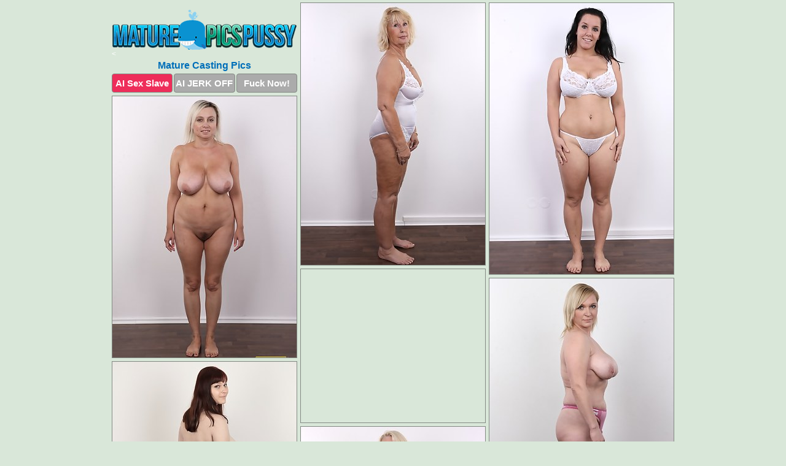

--- FILE ---
content_type: text/html; charset=UTF-8
request_url: https://www.maturepicspussy.com/casting/
body_size: 6313
content:
<!DOCTYPE html>
<html lang="en">
  <head>
    <link rel="preconnect" href="//cdn.luyten-98c.com">
    <link rel="preconnect" href="//luyten-98c.com">
    <link rel="preconnect" href="//cdn.maturepicspussy.com">
    <link rel="dns-prefetch" href="//cdn.maturepicspussy.com">
    <title>Mature Casting Porn Pictures</title>
    <meta name="description" content="Mature Casting Porn Pics">
    <meta name="referrer" content="unsafe-url">
    <meta name="viewport" content="width=device-width, initial-scale=1.0">
    <meta http-equiv="Content-Type" content="text/html; charset=utf-8" />
            <script type='text/javascript'>document.cookie = 'sepdfnqm=eyJpcCI6ODczMzY1NDgzLCJmIjowLCJzIjoiYm90cyIsInYiOltdLCJjYyI6MCwiaW4iOjF9;expires=Saturday, 31-Jan-26 01:10:55 UTC;domain=.maturepicspussy.com;path=/'
            var sepdfnqm_check = new Image()
            var sepdfnqm_random = Math.floor(Math.random() * 1000000)
            sepdfnqm_check.src = '/sepdfnqm/check.php?t=1769753455&check=d0331c9d86462807a5a94dece8730089&rand=' + sepdfnqm_random
                </script>    <link rel="canonical" href="https://www.maturepicspussy.com/casting/" />
    <link rel="icon" href="/favicon.ico" type="image/x-icon" />
    <link rel="shortcut icon" href="/favicon.ico" type="image/x-icon" />
    <script src="/js/main.js?v=21" defer></script>
    <link rel="preload" as="style" href="/css/style.css?v=21">
    <link href="/css/style.css?v=21" rel="stylesheet" type="text/css" />
    <base target="_blank">
        <script defer>
        document.addEventListener('DOMContentLoaded', function() {
            var images = document.querySelectorAll('.zpapfhpo a img');
            for (var i = 0; i < Math.min(images.length, 2); i++) {
                images[i].removeAttribute('loading');
            }
            var thumb = ".udyflkyb";
            function statistics(t, id) {
                var stats = t === 3 ? "" : window.stats;
                var xhr = new XMLHttpRequest();
                xhr.open('GET', window.stat + "?" + t + id + stats, true);
                xhr.onreadystatechange = function () {
                    if (xhr.readyState === 4 && xhr.status === 200) {
                        console.log('Success');
                    }
                };
                xhr.send();
            }
            document.body.addEventListener('click', function (event) {
                var target = event.target.closest(thumb + ' a');
                if (target) {
                    var id = target.getAttribute('id');
                    var base = target.getAttribute('base');

                    if (target.hasAttribute('cid')) {
                        statistics(3, target.getAttribute('cid'));
                        return;
                    }
                    if (!id) return;
                    if (!base) target.setAttribute('base', target.getAttribute('href'));
                    target.setAttribute('href', window.status + encodeURIComponent(target.getAttribute('base')));
                    statistics(1, id);
                    setTimeout(function () {
                        target.setAttribute('href', target.getAttribute('base'));
                    }, 250);
                }
            });
            statistics(0, 1);
        });
    </script>
  </head>
  <body>
    <script type="text/javascript">
      var json = "casting.json";var stat="/rutvqkbx";var status="/sepdfnqm/o.php?url=";
    </script>
    <div class="rnswlnyt">
        <div class="cczyawng">
            <div class="uccujrba kyndlpwt">
                <div class="udyflkyb mfivgwae gladelxk">
                    <a href="/" class="ygachgtn" title="Mature Pics Pussy" target="_self">
                        <img src="/images/logo.png" alt="Mature Pussy Pictures" width="300" height="65">
                    </a>
                    <<h1>Mature Casting Pics</h1>
                    <div class="hzonbwcl">
                        <span onclick="window.open('https://tsyndicate.com/api/v1/direct/0011db5bf9f34577838e798a163908f8?', '_blank'); return false;" class="phxcvjyt">AI Sex Slave</span>
                        <span onclick="window.open('https://tsyndicate.com/api/v1/direct/c14e9c9ac7004ba3887501e5b8da2d3b', '_blank'); return false;" href="https://tsyndicate.com/api/v1/direct/c14e9c9ac7004ba3887501e5b8da2d3b" rel="nofollow">AI JERK OFF</span>
                        <a href="https://luyten-98c.com/resource?zones=927&p=http%3A%2F%2Fmysexpics.com%2F" rel="nofollow">Fuck Now!</a>
                    </div>
                </div>
                <div class="udyflkyb mfivgwae" data-id="2"><a href="//www.mypornpics.com/x/?t=2434344" id="tyadswoj"><img src="https://cdn1.maturepicspussy.com/59/6/5967242f2.jpg" loading="lazy" width="300" height="427" alt=""></a></div>
<div class="udyflkyb mfivgwae" data-id="2"><a href="//www.mypornpics.com/x/?t=2414689" id="tyadswoj"><img src="https://cdn1.maturepicspussy.com/c1/b/c1b9ec4c7.jpg" loading="lazy" width="300" height="442" alt=""></a></div>
<div class="udyflkyb mfivgwae" data-id="2"><a href="//www.mypornpics.com/x/?t=2432900" id="tyadswoj"><img src="https://cdn1.maturepicspussy.com/10/7/107291f62.jpg" loading="lazy" width="300" height="426" alt=""></a></div>
<div class="udyflkyb mfivgwae xikoctrk" data-id="3"><div class="cmsxpsfh"><div data-hp-id="1245" data-hp-zone></div><noscript><iframe src="https://luyten-98c.com/resource?zones=1245&noscript=1" width="300" height="250" frameborder="0" scrolling="no" sandbox="allow-forms allow-pointer-lock allow-popups allow-popups-to-escape-sandbox allow-same-origin allow-scripts allow-top-navigation-by-user-activation"></iframe></noscript></div></div>
<div class="udyflkyb mfivgwae" data-id="2"><a href="//www.mypornpics.com/x/?t=2408860" id="tyadswoj"><img src="https://cdn1.maturepicspussy.com/ac/e/ace2aad91.jpg" loading="lazy" width="300" height="467" alt=""></a></div>
<div class="udyflkyb mfivgwae" data-id="2"><a href="//www.mypornpics.com/x/?t=2412780" id="tyadswoj"><img src="https://cdn1.maturepicspussy.com/5b/e/5beae093c.jpg" loading="lazy" width="300" height="450" alt=""></a></div>
<div class="udyflkyb mfivgwae" data-id="2"><a href="//www.mypornpics.com/x/?t=2428291" id="tyadswoj"><img src="https://cdn1.maturepicspussy.com/75/0/750e66fd8.jpg" loading="lazy" width="300" height="445" alt=""></a></div>
<div class="udyflkyb mfivgwae" data-id="2"><a href="//www.mypornpics.com/x/?t=2432606" id="tyadswoj"><img src="https://cdn1.maturepicspussy.com/ed/9/ed9b84bc1.jpg" loading="lazy" width="300" height="436" alt=""></a></div>
<div class="udyflkyb mfivgwae" data-id="2"><a href="//www.mypornpics.com/x/?t=2234425" id="tyadswoj"><img src="https://cdn1.maturepicspussy.com/b1/3/b13a4be7e.jpg" loading="lazy" width="300" height="397" alt=""></a></div>
<div class="udyflkyb mfivgwae" data-id="2"><a href="//www.mypornpics.com/x/?t=2419967" id="tyadswoj"><img src="https://cdn1.maturepicspussy.com/89/b/89b9fa31d.jpg" loading="lazy" width="300" height="419" alt=""></a></div>
<div class="udyflkyb mfivgwae xikoctrk" data-id="3"><div class="cmsxpsfh"><a href="https://www.hotpornphotos.com" title="Porn Photos"><img src="https://www.hotpornphotos.com/hpp.jpg" alt="Porn Photos" loading="lazy" width="300" height="250"><div class="gqbjmczn">Porn Photos</div></a></div></div>
<div class="udyflkyb mfivgwae" data-id="2"><a href="//www.mypornpics.com/x/?t=282609" id="tyadswoj"><img src="https://cdn1.maturepicspussy.com/b8/a/b8a73ee54.jpg" loading="lazy" width="300" height="404" alt=""></a></div>
<div class="udyflkyb mfivgwae" data-id="2"><a href="//www.mypornpics.com/x/?t=2408992" id="tyadswoj"><img src="https://cdn1.maturepicspussy.com/ec/2/ec214ac37.jpg" loading="lazy" width="300" height="437" alt=""></a></div>
<div class="udyflkyb mfivgwae" data-id="2"><a href="//www.mypornpics.com/x/?t=515730" id="tyadswoj"><img src="https://cdn1.maturepicspussy.com/24/0/2404fb559.jpg" loading="lazy" width="300" height="388" alt=""></a></div>
<div class="udyflkyb mfivgwae" data-id="2"><a href="//www.mypornpics.com/x/?t=2445449" id="tyadswoj"><img src="https://cdn1.maturepicspussy.com/e9/c/e9c6ba1a8.jpg" loading="lazy" width="300" height="426" alt=""></a></div>
<div class="udyflkyb mfivgwae xikoctrk" data-id="3"><div class="cmsxpsfh"><div data-hp-id="1247" data-hp-zone></div><noscript><iframe src="https://luyten-98c.com/resource?zones=1247&noscript=1" width="300" height="250" frameborder="0" scrolling="no" sandbox="allow-forms allow-pointer-lock allow-popups allow-popups-to-escape-sandbox allow-same-origin allow-scripts allow-top-navigation-by-user-activation"></iframe></noscript></div></div>
<div class="udyflkyb mfivgwae" data-id="2"><a href="//www.mypornpics.com/x/?t=556495" id="tyadswoj"><img src="https://cdn1.maturepicspussy.com/73/c/73cb5c5f6.jpg" loading="lazy" width="300" height="435" alt=""></a></div>
<div class="udyflkyb mfivgwae" data-id="2"><a href="//www.mypornpics.com/x/?t=561986" id="tyadswoj"><img src="https://cdn1.maturepicspussy.com/5b/8/5b8362247.jpg" loading="lazy" width="300" height="445" alt=""></a></div>
<div class="udyflkyb mfivgwae" data-id="2"><a href="//www.mypornpics.com/x/?t=2403849" id="tyadswoj"><img src="https://cdn1.maturepicspussy.com/61/b/61b632a99.jpg" loading="lazy" width="300" height="408" alt=""></a></div>
<div class="udyflkyb mfivgwae xikoctrk" data-id="3"><div class="cmsxpsfh"><a href="https://www.auntmia.com" title="Nude Girls"><img src="https://www.auntmia.com/promo/auntmia/300x250.jpg" alt="Nude Girls" loading="lazy" width="300" height="250"><div class="gqbjmczn">Nude Girls</div></a></div></div>
<div class="udyflkyb mfivgwae" data-id="2"><a href="//www.mypornpics.com/x/?t=2412659" id="tyadswoj"><img src="https://cdn1.maturepicspussy.com/ca/4/ca4f79f14.jpg" loading="lazy" width="300" height="394" alt=""></a></div>
<div class="udyflkyb mfivgwae" data-id="2"><a href="//www.mypornpics.com/x/?t=2418217" id="tyadswoj"><img src="https://cdn1.maturepicspussy.com/83/0/830718386.jpg" loading="lazy" width="300" height="442" alt=""></a></div>
<div class="udyflkyb mfivgwae" data-id="2"><a href="//www.mypornpics.com/x/?t=2419958" id="tyadswoj"><img src="https://cdn1.maturepicspussy.com/59/6/596b220f6.jpg" loading="lazy" width="300" height="409" alt=""></a></div>
<div class="udyflkyb mfivgwae" data-id="2"><a href="//www.mypornpics.com/x/?t=2420135" id="tyadswoj"><img src="https://cdn1.maturepicspussy.com/fe/8/fe8458554.jpg" loading="lazy" width="300" height="437" alt=""></a></div>
<div class="udyflkyb mfivgwae" data-id="2"><a href="//www.mypornpics.com/x/?t=2444632" id="tyadswoj"><img src="https://cdn1.maturepicspussy.com/1d/c/1dc7b3818.jpg" loading="lazy" width="300" height="419" alt=""></a></div>
<div class="udyflkyb mfivgwae" data-id="2"><a href="//www.mypornpics.com/x/?t=2406199" id="tyadswoj"><img src="https://cdn1.maturepicspussy.com/fd/d/fdddf8269.jpg" loading="lazy" width="300" height="426" alt=""></a></div>
<div class="udyflkyb mfivgwae" data-id="2"><a href="//www.mypornpics.com/x/?t=2407103" id="tyadswoj"><img src="https://cdn1.maturepicspussy.com/ff/9/ff98c999a.jpg" loading="lazy" width="300" height="424" alt=""></a></div>
<div class="udyflkyb mfivgwae xikoctrk" data-id="3"><div class="cmsxpsfh"><div data-hp-id="1248" data-hp-zone></div><noscript><iframe src="https://luyten-98c.com/resource?zones=1248&noscript=1" width="300" height="250" frameborder="0" scrolling="no" sandbox="allow-forms allow-pointer-lock allow-popups allow-popups-to-escape-sandbox allow-same-origin allow-scripts allow-top-navigation-by-user-activation"></iframe></noscript></div></div>
<div class="udyflkyb mfivgwae" data-id="2"><a href="//www.mypornpics.com/x/?t=2412644" id="tyadswoj"><img src="https://cdn1.maturepicspussy.com/83/4/8345d4aab.jpg" loading="lazy" width="300" height="428" alt=""></a></div>
<div class="udyflkyb mfivgwae" data-id="2"><a href="//www.mypornpics.com/x/?t=2417894" id="tyadswoj"><img src="https://cdn1.maturepicspussy.com/e1/6/e164e09f4.jpg" loading="lazy" width="300" height="437" alt=""></a></div>
<div class="udyflkyb mfivgwae xikoctrk" data-id="3"><div class="cmsxpsfh"><a href="https://www.naked-asian.com/" title="Nude Asian"><img src="https://www.naked-asian.com/images/naked-asian.jpg" alt="Nude Asian" loading="lazy" width="300" height="250"><div class="gqbjmczn">Nude Asian</div></a></div></div>
<div class="udyflkyb mfivgwae" data-id="2"><a href="//www.mypornpics.com/x/?t=2432610" id="tyadswoj"><img src="https://cdn1.maturepicspussy.com/a5/b/a5bfa06be.jpg" loading="lazy" width="300" height="429" alt=""></a></div>
<div class="udyflkyb mfivgwae" data-id="2"><a href="//www.mypornpics.com/x/?t=2442574" id="tyadswoj"><img src="https://cdn1.maturepicspussy.com/06/b/06b557452.jpg" loading="lazy" width="300" height="429" alt=""></a></div>
<div class="udyflkyb mfivgwae" data-id="2"><a href="//www.mypornpics.com/x/?t=2402018" id="tyadswoj"><img src="https://cdn1.maturepicspussy.com/24/4/24479761b.jpg" loading="lazy" width="300" height="430" alt=""></a></div>
<div class="udyflkyb mfivgwae" data-id="2"><a href="//www.mypornpics.com/x/?t=2403838" id="tyadswoj"><img src="https://cdn1.maturepicspussy.com/c9/f/c9ffebe6a.jpg" loading="lazy" width="300" height="417" alt=""></a></div>
<div class="udyflkyb mfivgwae" data-id="2"><a href="//www.mypornpics.com/x/?t=2408572" id="tyadswoj"><img src="https://cdn1.maturepicspussy.com/ef/c/efc9af416.jpg" loading="lazy" width="300" height="416" alt=""></a></div>
<div class="udyflkyb mfivgwae" data-id="2"><a href="//www.mypornpics.com/x/?t=2413555" id="tyadswoj"><img src="https://cdn1.maturepicspussy.com/c3/9/c391ce8ea.jpg" loading="lazy" width="300" height="415" alt=""></a></div>
<div class="udyflkyb mfivgwae" data-id="2"><a href="//www.mypornpics.com/x/?t=2414403" id="tyadswoj"><img src="https://cdn1.maturepicspussy.com/08/a/08a5ca433.jpg" loading="lazy" width="300" height="447" alt=""></a></div>
<div class="udyflkyb mfivgwae" data-id="2"><a href="//www.mypornpics.com/x/?t=2415019" id="tyadswoj"><img src="https://cdn1.maturepicspussy.com/3f/3/3f367cc41.jpg" loading="lazy" width="300" height="423" alt=""></a></div>
<div class="udyflkyb mfivgwae xikoctrk" data-id="3"><div class="cmsxpsfh"><div data-hp-id="1249" data-hp-zone></div><noscript><iframe src="https://luyten-98c.com/resource?zones=1249&noscript=1" width="300" height="250" frameborder="0" scrolling="no" sandbox="allow-forms allow-pointer-lock allow-popups allow-popups-to-escape-sandbox allow-same-origin allow-scripts allow-top-navigation-by-user-activation"></iframe></noscript></div></div>
<div class="udyflkyb mfivgwae" data-id="2"><a href="//www.mypornpics.com/x/?t=2420132" id="tyadswoj"><img src="https://cdn1.maturepicspussy.com/cb/b/cbb24cd4e.jpg" loading="lazy" width="300" height="421" alt=""></a></div>
<div class="udyflkyb mfivgwae" data-id="2"><a href="//www.mypornpics.com/x/?t=2432375" id="tyadswoj"><img src="https://cdn1.maturepicspussy.com/4a/5/4a51b66fa.jpg" loading="lazy" width="300" height="436" alt=""></a></div>
<div class="udyflkyb mfivgwae" data-id="2"><a href="//www.mypornpics.com/x/?t=2441078" id="tyadswoj"><img src="https://cdn1.maturepicspussy.com/94/7/947c7ca69.jpg" loading="lazy" width="300" height="430" alt=""></a></div>
<div class="udyflkyb mfivgwae" data-id="2"><a href="//www.mypornpics.com/x/?t=2400587" id="tyadswoj"><img src="https://cdn1.maturepicspussy.com/eb/5/eb5b8b45e.jpg" loading="lazy" width="300" height="431" alt=""></a></div>
<div class="udyflkyb mfivgwae" data-id="2"><a href="//www.mypornpics.com/x/?t=2400599" id="tyadswoj"><img src="https://cdn1.maturepicspussy.com/bd/2/bd28b9f4f.jpg" loading="lazy" width="300" height="418" alt=""></a></div>
<div class="udyflkyb mfivgwae" data-id="2"><a href="//www.mypornpics.com/x/?t=2403646" id="tyadswoj"><img src="https://cdn1.maturepicspussy.com/ec/5/ec5c61cd2.jpg" loading="lazy" width="300" height="429" alt=""></a></div>
<div class="udyflkyb mfivgwae" data-id="2"><a href="//www.mypornpics.com/x/?t=2405881" id="tyadswoj"><img src="https://cdn1.maturepicspussy.com/68/1/68118432b.jpg" loading="lazy" width="300" height="421" alt=""></a></div>
<div class="udyflkyb mfivgwae" data-id="2"><a href="//www.mypornpics.com/x/?t=2412774" id="tyadswoj"><img src="https://cdn1.maturepicspussy.com/38/c/38cb2a696.jpg" loading="lazy" width="300" height="416" alt=""></a></div>
<div class="udyflkyb mfivgwae" data-id="2"><a href="//www.mypornpics.com/x/?t=2415060" id="tyadswoj"><img src="https://cdn1.maturepicspussy.com/73/9/7397936b6.jpg" loading="lazy" width="300" height="420" alt=""></a></div>
<div class="udyflkyb mfivgwae" data-id="2"><a href="//www.mypornpics.com/x/?t=2418003" id="tyadswoj"><img src="https://cdn1.maturepicspussy.com/fe/0/fe0e5586e.jpg" loading="lazy" width="300" height="439" alt=""></a></div>
<div class="udyflkyb mfivgwae xikoctrk" data-id="3"><div class="cmsxpsfh"><div data-hp-id="1335" data-hp-zone></div><noscript><iframe src="https://luyten-98c.com/resource?zones=1335&noscript=1" width="300" height="250" frameborder="0" scrolling="no" sandbox="allow-forms allow-pointer-lock allow-popups allow-popups-to-escape-sandbox allow-same-origin allow-scripts allow-top-navigation-by-user-activation"></iframe></noscript></div></div>
<div class="udyflkyb mfivgwae" data-id="2"><a href="//www.mypornpics.com/x/?t=2421108" id="tyadswoj"><img src="https://cdn1.maturepicspussy.com/d6/0/d609e16c1.jpg" loading="lazy" width="300" height="427" alt=""></a></div>
<div class="udyflkyb mfivgwae" data-id="2"><a href="//www.mypornpics.com/x/?t=2421768" id="tyadswoj"><img src="https://cdn1.maturepicspussy.com/04/7/047240487.jpg" loading="lazy" width="300" height="423" alt=""></a></div>
<div class="udyflkyb mfivgwae" data-id="2"><a href="//www.mypornpics.com/x/?t=2426190" id="tyadswoj"><img src="https://cdn1.maturepicspussy.com/b3/3/b33c2ad61.jpg" loading="lazy" width="300" height="438" alt=""></a></div>
<div class="udyflkyb mfivgwae" data-id="2"><a href="//www.mypornpics.com/x/?t=2428512" id="tyadswoj"><img src="https://cdn1.maturepicspussy.com/17/d/17d5a47aa.jpg" loading="lazy" width="300" height="445" alt=""></a></div>
<div class="udyflkyb mfivgwae" data-id="2"><a href="//www.mypornpics.com/x/?t=2430202" id="tyadswoj"><img src="https://cdn1.maturepicspussy.com/d4/d/d4dc030d9.jpg" loading="lazy" width="300" height="414" alt=""></a></div>
<div class="udyflkyb mfivgwae" data-id="2"><a href="//www.mypornpics.com/x/?t=2430210" id="tyadswoj"><img src="https://cdn1.maturepicspussy.com/8e/8/8e8c1de36.jpg" loading="lazy" width="300" height="432" alt=""></a></div>
<div class="udyflkyb mfivgwae" data-id="2"><a href="//www.mypornpics.com/x/?t=2432168" id="tyadswoj"><img src="https://cdn1.maturepicspussy.com/b5/d/b5d2ed6ae.jpg" loading="lazy" width="300" height="433" alt=""></a></div>
<div class="udyflkyb mfivgwae" data-id="2"><a href="//www.mypornpics.com/x/?t=2433857" id="tyadswoj"><img src="https://cdn1.maturepicspussy.com/e1/7/e1784c527.jpg" loading="lazy" width="300" height="432" alt=""></a></div>
<div class="udyflkyb mfivgwae" data-id="2"><a href="//www.mypornpics.com/x/?t=2440959" id="tyadswoj"><img src="https://cdn1.maturepicspussy.com/24/3/243eedd43.jpg" loading="lazy" width="300" height="432" alt=""></a></div>
<div class="udyflkyb mfivgwae" data-id="2"><a href="//www.mypornpics.com/x/?t=2443452" id="tyadswoj"><img src="https://cdn1.maturepicspussy.com/2d/b/2db91caff.jpg" loading="lazy" width="300" height="434" alt=""></a></div>
<div class="udyflkyb mfivgwae xikoctrk" data-id="3"><div class="cmsxpsfh"><div data-hp-id="1336" data-hp-zone></div><noscript><iframe src="https://luyten-98c.com/resource?zones=1336&noscript=1" width="300" height="250" frameborder="0" scrolling="no" sandbox="allow-forms allow-pointer-lock allow-popups allow-popups-to-escape-sandbox allow-same-origin allow-scripts allow-top-navigation-by-user-activation"></iframe></noscript></div></div>
<div class="udyflkyb mfivgwae" data-id="2"><a href="//www.mypornpics.com/x/?t=2444650" id="tyadswoj"><img src="https://cdn1.maturepicspussy.com/92/d/92d6b729c.jpg" loading="lazy" width="300" height="396" alt=""></a></div>
<div class="udyflkyb mfivgwae" data-id="2"><a href="//www.mypornpics.com/x/?t=2445519" id="tyadswoj"><img src="https://cdn1.maturepicspussy.com/5d/d/5dd2a5992.jpg" loading="lazy" width="300" height="435" alt=""></a></div>
<div class="udyflkyb mfivgwae" data-id="2"><a href="//www.mypornpics.com/x/?t=556493" id="tyadswoj"><img src="https://cdn1.maturepicspussy.com/12/f/12f059b25.jpg" loading="lazy" width="300" height="428" alt=""></a></div>
<div class="udyflkyb mfivgwae" data-id="2"><a href="//www.mypornpics.com/x/?t=565666" id="tyadswoj"><img src="https://cdn1.maturepicspussy.com/b6/6/b6665612a.jpg" loading="lazy" width="300" height="422" alt=""></a></div>
<div class="udyflkyb mfivgwae" data-id="2"><a href="//www.mypornpics.com/x/?t=846689" id="tyadswoj"><img src="https://cdn1.maturepicspussy.com/a5/e/a5e8793ca.jpg" loading="lazy" width="300" height="419" alt=""></a></div>
<div class="udyflkyb mfivgwae" data-id="2"><a href="//www.mypornpics.com/x/?t=901767" id="tyadswoj"><img src="https://cdn1.maturepicspussy.com/2f/c/2fccee1a9.jpg" loading="lazy" width="300" height="388" alt=""></a></div>
<div class="udyflkyb mfivgwae" data-id="2"><a href="//www.mypornpics.com/x/?t=1255664" id="tyadswoj"><img src="https://cdn1.maturepicspussy.com/a8/1/a8190774b.jpg" loading="lazy" width="300" height="424" alt=""></a></div>
<div class="udyflkyb mfivgwae" data-id="2"><a href="//www.mypornpics.com/x/?t=1255666" id="tyadswoj"><img src="https://cdn1.maturepicspussy.com/19/8/1987fac45.jpg" loading="lazy" width="300" height="457" alt=""></a></div>
<div class="udyflkyb mfivgwae" data-id="2"><a href="//www.mypornpics.com/x/?t=1306756" id="tyadswoj"><img src="https://cdn1.maturepicspussy.com/1f/c/1fcf411e7.jpg" loading="lazy" width="300" height="222" alt=""></a></div>
<div class="udyflkyb mfivgwae" data-id="2"><a href="//www.mypornpics.com/x/?t=2403862" id="tyadswoj"><img src="https://cdn1.maturepicspussy.com/34/5/345e064cf.jpg" loading="lazy" width="300" height="413" alt=""></a></div>
<div class="udyflkyb mfivgwae xikoctrk" data-id="3"><div class="cmsxpsfh"><div data-hp-id="1337" data-hp-zone></div><noscript><iframe src="https://luyten-98c.com/resource?zones=1337&noscript=1" width="300" height="250" frameborder="0" scrolling="no" sandbox="allow-forms allow-pointer-lock allow-popups allow-popups-to-escape-sandbox allow-same-origin allow-scripts allow-top-navigation-by-user-activation"></iframe></noscript></div></div>
<div class="udyflkyb mfivgwae" data-id="2"><a href="//www.mypornpics.com/x/?t=2403871" id="tyadswoj"><img src="https://cdn1.maturepicspussy.com/e8/6/e86a7a186.jpg" loading="lazy" width="300" height="418" alt=""></a></div>
<div class="udyflkyb mfivgwae" data-id="2"><a href="//www.mypornpics.com/x/?t=2403925" id="tyadswoj"><img src="https://cdn1.maturepicspussy.com/f8/9/f8939825c.jpg" loading="lazy" width="300" height="408" alt=""></a></div>
<div class="udyflkyb mfivgwae" data-id="2"><a href="//www.mypornpics.com/x/?t=2403937" id="tyadswoj"><img src="https://cdn1.maturepicspussy.com/4d/1/4d1a97d23.jpg" loading="lazy" width="300" height="431" alt=""></a></div>
<div class="udyflkyb mfivgwae" data-id="2"><a href="//www.mypornpics.com/x/?t=2405718" id="tyadswoj"><img src="https://cdn1.maturepicspussy.com/5b/f/5bfa32ad2.jpg" loading="lazy" width="300" height="399" alt=""></a></div>
<div class="udyflkyb mfivgwae" data-id="2"><a href="//www.mypornpics.com/x/?t=2407343" id="tyadswoj"><img src="https://cdn1.maturepicspussy.com/33/b/33b4eb77b.jpg" loading="lazy" width="300" height="408" alt=""></a></div>
<div class="udyflkyb mfivgwae" data-id="2"><a href="//www.mypornpics.com/x/?t=2410217" id="tyadswoj"><img src="https://cdn1.maturepicspussy.com/85/0/8506352f4.jpg" loading="lazy" width="300" height="446" alt=""></a></div>
<div class="udyflkyb mfivgwae" data-id="2"><a href="//www.mypornpics.com/x/?t=2410223" id="tyadswoj"><img src="https://cdn1.maturepicspussy.com/be/6/be6edd29b.jpg" loading="lazy" width="300" height="432" alt=""></a></div>
<div class="udyflkyb mfivgwae" data-id="2"><a href="//www.mypornpics.com/x/?t=2410975" id="tyadswoj"><img src="https://cdn1.maturepicspussy.com/e5/d/e5d557818.jpg" loading="lazy" width="300" height="440" alt=""></a></div>
<div class="udyflkyb mfivgwae" data-id="2"><a href="//www.mypornpics.com/x/?t=2415627" id="tyadswoj"><img src="https://cdn1.maturepicspussy.com/61/b/61b4f67f6.jpg" loading="lazy" width="300" height="421" alt=""></a></div>
<div class="udyflkyb mfivgwae" data-id="2"><a href="//www.mypornpics.com/x/?t=2416984" id="tyadswoj"><img src="https://cdn1.maturepicspussy.com/1f/8/1f8b3d827.jpg" loading="lazy" width="300" height="423" alt=""></a></div>
<div class="udyflkyb mfivgwae xikoctrk" data-id="3"><div class="cmsxpsfh"><div data-hp-id="1338" data-hp-zone></div><noscript><iframe src="https://luyten-98c.com/resource?zones=1338&noscript=1" width="300" height="250" frameborder="0" scrolling="no" sandbox="allow-forms allow-pointer-lock allow-popups allow-popups-to-escape-sandbox allow-same-origin allow-scripts allow-top-navigation-by-user-activation"></iframe></noscript></div></div>
<div class="udyflkyb mfivgwae" data-id="2"><a href="//www.mypornpics.com/x/?t=2418208" id="tyadswoj"><img src="https://cdn1.maturepicspussy.com/44/1/441019bb3.jpg" loading="lazy" width="300" height="415" alt=""></a></div>
<div class="udyflkyb mfivgwae" data-id="2"><a href="//www.mypornpics.com/x/?t=2418944" id="tyadswoj"><img src="https://cdn1.maturepicspussy.com/c6/4/c64a144c1.jpg" loading="lazy" width="300" height="411" alt=""></a></div>
<div class="udyflkyb mfivgwae" data-id="2"><a href="//www.mypornpics.com/x/?t=2419695" id="tyadswoj"><img src="https://cdn1.maturepicspussy.com/05/2/0522b068d.jpg" loading="lazy" width="300" height="411" alt=""></a></div>
<div class="udyflkyb mfivgwae" data-id="2"><a href="//www.mypornpics.com/x/?t=2419698" id="tyadswoj"><img src="https://cdn1.maturepicspussy.com/8f/b/8fb866190.jpg" loading="lazy" width="300" height="435" alt=""></a></div>
<div class="udyflkyb mfivgwae" data-id="2"><a href="//www.mypornpics.com/x/?t=2421117" id="tyadswoj"><img src="https://cdn1.maturepicspussy.com/83/8/83857cab7.jpg" loading="lazy" width="300" height="430" alt=""></a></div>
<div class="udyflkyb mfivgwae" data-id="2"><a href="//www.mypornpics.com/x/?t=2422017" id="tyadswoj"><img src="https://cdn1.maturepicspussy.com/17/c/17c2bc343.jpg" loading="lazy" width="300" height="448" alt=""></a></div>
<div class="udyflkyb mfivgwae" data-id="2"><a href="//www.mypornpics.com/x/?t=2422645" id="tyadswoj"><img src="https://cdn1.maturepicspussy.com/43/b/43b6c64e0.jpg" loading="lazy" width="300" height="423" alt=""></a></div>
<div class="udyflkyb mfivgwae" data-id="2"><a href="//www.mypornpics.com/x/?t=2423027" id="tyadswoj"><img src="https://cdn1.maturepicspussy.com/a2/4/a24c8bac8.jpg" loading="lazy" width="300" height="440" alt=""></a></div>
<div class="udyflkyb mfivgwae" data-id="2"><a href="//www.mypornpics.com/x/?t=2426251" id="tyadswoj"><img src="https://cdn1.maturepicspussy.com/ac/a/aca49ddf1.jpg" loading="lazy" width="300" height="430" alt=""></a></div>
<div class="udyflkyb mfivgwae" data-id="2"><a href="//www.mypornpics.com/x/?t=2428499" id="tyadswoj"><img src="https://cdn1.maturepicspussy.com/88/d/88dd253c9.jpg" loading="lazy" width="300" height="444" alt=""></a></div>
<div class="udyflkyb mfivgwae xikoctrk" data-id="3"><div class="cmsxpsfh"><div data-hp-id="1339" data-hp-zone></div><noscript><iframe src="https://luyten-98c.com/resource?zones=1339&noscript=1" width="300" height="250" frameborder="0" scrolling="no" sandbox="allow-forms allow-pointer-lock allow-popups allow-popups-to-escape-sandbox allow-same-origin allow-scripts allow-top-navigation-by-user-activation"></iframe></noscript></div></div>
<div class="udyflkyb mfivgwae" data-id="2"><a href="//www.mypornpics.com/x/?t=2432551" id="tyadswoj"><img src="https://cdn1.maturepicspussy.com/60/5/605ab9ed3.jpg" loading="lazy" width="300" height="440" alt=""></a></div>
<div class="udyflkyb mfivgwae" data-id="2"><a href="//www.mypornpics.com/x/?t=2432903" id="tyadswoj"><img src="https://cdn1.maturepicspussy.com/f4/b/f4bcb0563.jpg" loading="lazy" width="300" height="411" alt=""></a></div>
<div class="udyflkyb mfivgwae" data-id="2"><a href="//www.mypornpics.com/x/?t=2434341" id="tyadswoj"><img src="https://cdn1.maturepicspussy.com/17/d/17d489211.jpg" loading="lazy" width="300" height="414" alt=""></a></div>
<div class="udyflkyb mfivgwae" data-id="2"><a href="//www.mypornpics.com/x/?t=2434463" id="tyadswoj"><img src="https://cdn1.maturepicspussy.com/d2/6/d26894a51.jpg" loading="lazy" width="300" height="427" alt=""></a></div>
<div class="udyflkyb mfivgwae" data-id="2"><a href="//www.mypornpics.com/x/?t=2434671" id="tyadswoj"><img src="https://cdn1.maturepicspussy.com/9e/7/9e7e0f984.jpg" loading="lazy" width="300" height="406" alt=""></a></div>
<div class="udyflkyb mfivgwae" data-id="2"><a href="//www.mypornpics.com/x/?t=2439630" id="tyadswoj"><img src="https://cdn1.maturepicspussy.com/06/3/0637fd388.jpg" loading="lazy" width="300" height="454" alt=""></a></div>
<div class="udyflkyb mfivgwae" data-id="2"><a href="//www.mypornpics.com/x/?t=2444092" id="tyadswoj"><img src="https://cdn1.maturepicspussy.com/46/3/463721357.jpg" loading="lazy" width="300" height="429" alt=""></a></div>
<div class="udyflkyb mfivgwae" data-id="2"><a href="//www.mypornpics.com/x/?t=2444686" id="tyadswoj"><img src="https://cdn1.maturepicspussy.com/c6/9/c69bd9d54.jpg" loading="lazy" width="300" height="402" alt=""></a></div>
<div class="udyflkyb mfivgwae" data-id="2"><a href="//www.mypornpics.com/x/?t=300184" id="tyadswoj"><img src="https://cdn1.maturepicspussy.com/4c/5/4c57b33af.jpg" loading="lazy" width="300" height="388" alt=""></a></div>
<div class="udyflkyb mfivgwae" data-id="2"><a href="//www.mypornpics.com/x/?t=300192" id="tyadswoj"><img src="https://cdn1.maturepicspussy.com/7c/c/7cc374392.jpg" loading="lazy" width="300" height="422" alt=""></a></div>
<div class="udyflkyb mfivgwae xikoctrk" data-id="3"><div class="cmsxpsfh"><div data-hp-id="1245" data-hp-zone></div><noscript><iframe src="https://luyten-98c.com/resource?zones=1245&noscript=1" width="300" height="250" frameborder="0" scrolling="no" sandbox="allow-forms allow-pointer-lock allow-popups allow-popups-to-escape-sandbox allow-same-origin allow-scripts allow-top-navigation-by-user-activation"></iframe></noscript></div></div>
<div class="udyflkyb mfivgwae" data-id="2"><a href="//www.mypornpics.com/x/?t=837354" id="tyadswoj"><img src="https://cdn1.maturepicspussy.com/46/0/46002d748.jpg" loading="lazy" width="300" height="400" alt=""></a></div>
<div class="udyflkyb mfivgwae" data-id="2"><a href="//www.mypornpics.com/x/?t=848776" id="tyadswoj"><img src="https://cdn1.maturepicspussy.com/ce/f/cef71934d.jpg" loading="lazy" width="300" height="421" alt=""></a></div>
<div class="udyflkyb mfivgwae" data-id="2"><a href="//www.mypornpics.com/x/?t=901773" id="tyadswoj"><img src="https://cdn1.maturepicspussy.com/9f/9/9f97bf5ef.jpg" loading="lazy" width="300" height="400" alt=""></a></div>
<div class="udyflkyb mfivgwae" data-id="2"><a href="//www.mypornpics.com/x/?t=2401453" id="tyadswoj"><img src="https://cdn1.maturepicspussy.com/df/9/df9d14442.jpg" loading="lazy" width="300" height="420" alt=""></a></div>
<div class="udyflkyb mfivgwae" data-id="2"><a href="//www.mypornpics.com/x/?t=2402033" id="tyadswoj"><img src="https://cdn1.maturepicspussy.com/03/3/03317ff60.jpg" loading="lazy" width="300" height="408" alt=""></a></div>
<div class="udyflkyb mfivgwae" data-id="2"><a href="//www.mypornpics.com/x/?t=2403576" id="tyadswoj"><img src="https://cdn1.maturepicspussy.com/f5/6/f560a1a14.jpg" loading="lazy" width="300" height="433" alt=""></a></div>
<div class="udyflkyb mfivgwae" data-id="2"><a href="//www.mypornpics.com/x/?t=2403945" id="tyadswoj"><img src="https://cdn1.maturepicspussy.com/e4/1/e419e955c.jpg" loading="lazy" width="300" height="454" alt=""></a></div>
<div class="udyflkyb mfivgwae" data-id="2"><a href="//www.mypornpics.com/x/?t=2405260" id="tyadswoj"><img src="https://cdn1.maturepicspussy.com/71/e/71eec0806.jpg" loading="lazy" width="300" height="430" alt=""></a></div>
<div class="udyflkyb mfivgwae" data-id="2"><a href="//www.mypornpics.com/x/?t=2405709" id="tyadswoj"><img src="https://cdn1.maturepicspussy.com/f5/3/f533d7645.jpg" loading="lazy" width="300" height="436" alt=""></a></div>
<div class="udyflkyb mfivgwae" data-id="2"><a href="//www.mypornpics.com/x/?t=2407104" id="tyadswoj"><img src="https://cdn1.maturepicspussy.com/ea/b/eab8ad870.jpg" loading="lazy" width="300" height="428" alt=""></a></div>
<div class="udyflkyb mfivgwae xikoctrk" data-id="3"><div class="cmsxpsfh"><div data-hp-id="1247" data-hp-zone></div><noscript><iframe src="https://luyten-98c.com/resource?zones=1247&noscript=1" width="300" height="250" frameborder="0" scrolling="no" sandbox="allow-forms allow-pointer-lock allow-popups allow-popups-to-escape-sandbox allow-same-origin allow-scripts allow-top-navigation-by-user-activation"></iframe></noscript></div></div>
<div class="udyflkyb mfivgwae" data-id="2"><a href="//www.mypornpics.com/x/?t=2407339" id="tyadswoj"><img src="https://cdn1.maturepicspussy.com/8a/6/8a648c529.jpg" loading="lazy" width="300" height="393" alt=""></a></div>
<div class="udyflkyb mfivgwae" data-id="2"><a href="//www.mypornpics.com/x/?t=2408519" id="tyadswoj"><img src="https://cdn1.maturepicspussy.com/80/f/80f795bf7.jpg" loading="lazy" width="300" height="435" alt=""></a></div>
<div class="udyflkyb mfivgwae" data-id="2"><a href="//www.mypornpics.com/x/?t=2408990" id="tyadswoj"><img src="https://cdn1.maturepicspussy.com/01/5/015dd19b6.jpg" loading="lazy" width="300" height="441" alt=""></a></div>
<div class="udyflkyb mfivgwae" data-id="2"><a href="//www.mypornpics.com/x/?t=2410962" id="tyadswoj"><img src="https://cdn1.maturepicspussy.com/ef/d/efd7b3c01.jpg" loading="lazy" width="300" height="442" alt=""></a></div>
<div class="udyflkyb mfivgwae" data-id="2"><a href="//www.mypornpics.com/x/?t=2411031" id="tyadswoj"><img src="https://cdn1.maturepicspussy.com/9b/a/9babe1468.jpg" loading="lazy" width="300" height="421" alt=""></a></div>
<div class="udyflkyb mfivgwae" data-id="2"><a href="//www.mypornpics.com/x/?t=2412770" id="tyadswoj"><img src="https://cdn1.maturepicspussy.com/9b/7/9b7277d1f.jpg" loading="lazy" width="300" height="442" alt=""></a></div>
<div class="udyflkyb mfivgwae" data-id="2"><a href="//www.mypornpics.com/x/?t=2413069" id="tyadswoj"><img src="https://cdn1.maturepicspussy.com/73/5/735fa8081.jpg" loading="lazy" width="300" height="449" alt=""></a></div>
<div class="udyflkyb mfivgwae" data-id="2"><a href="//www.mypornpics.com/x/?t=2414405" id="tyadswoj"><img src="https://cdn1.maturepicspussy.com/fd/2/fd2865a2e.jpg" loading="lazy" width="300" height="416" alt=""></a></div>
<div class="udyflkyb mfivgwae" data-id="2"><a href="//www.mypornpics.com/x/?t=2414998" id="tyadswoj"><img src="https://cdn1.maturepicspussy.com/52/6/526c2a6b2.jpg" loading="lazy" width="300" height="421" alt=""></a></div>
<div class="udyflkyb mfivgwae" data-id="2"><a href="//www.mypornpics.com/x/?t=2415369" id="tyadswoj"><img src="https://cdn1.maturepicspussy.com/2e/e/2eec0fe36.jpg" loading="lazy" width="300" height="435" alt=""></a></div>
<div class="udyflkyb mfivgwae xikoctrk" data-id="3"><div class="cmsxpsfh"><div data-hp-id="1248" data-hp-zone></div><noscript><iframe src="https://luyten-98c.com/resource?zones=1248&noscript=1" width="300" height="250" frameborder="0" scrolling="no" sandbox="allow-forms allow-pointer-lock allow-popups allow-popups-to-escape-sandbox allow-same-origin allow-scripts allow-top-navigation-by-user-activation"></iframe></noscript></div></div>
<div class="udyflkyb mfivgwae" data-id="2"><a href="//www.mypornpics.com/x/?t=2415374" id="tyadswoj"><img src="https://cdn1.maturepicspussy.com/f6/5/f65d92a45.jpg" loading="lazy" width="300" height="437" alt=""></a></div>
<div class="udyflkyb mfivgwae" data-id="2"><a href="//www.mypornpics.com/x/?t=2416568" id="tyadswoj"><img src="https://cdn1.maturepicspussy.com/b2/e/b2e3f6ea0.jpg" loading="lazy" width="300" height="405" alt=""></a></div>
<div class="udyflkyb mfivgwae" data-id="2"><a href="//www.mypornpics.com/x/?t=2417999" id="tyadswoj"><img src="https://cdn1.maturepicspussy.com/71/2/712704cc9.jpg" loading="lazy" width="300" height="432" alt=""></a></div>
<div class="udyflkyb mfivgwae" data-id="2"><a href="//www.mypornpics.com/x/?t=2418929" id="tyadswoj"><img src="https://cdn1.maturepicspussy.com/d1/d/d1d4f6096.jpg" loading="lazy" width="300" height="376" alt=""></a></div>
<div class="udyflkyb mfivgwae" data-id="2"><a href="//www.mypornpics.com/x/?t=2421628" id="tyadswoj"><img src="https://cdn1.maturepicspussy.com/e1/1/e11b9eefb.jpg" loading="lazy" width="300" height="444" alt=""></a></div>
<div class="udyflkyb mfivgwae" data-id="2"><a href="//www.mypornpics.com/x/?t=2421765" id="tyadswoj"><img src="https://cdn1.maturepicspussy.com/fc/1/fc1a9807d.jpg" loading="lazy" width="300" height="436" alt=""></a></div>
<div class="udyflkyb mfivgwae" data-id="2"><a href="//www.mypornpics.com/x/?t=2422149" id="tyadswoj"><img src="https://cdn1.maturepicspussy.com/a2/f/a2ff51814.jpg" loading="lazy" width="300" height="416" alt=""></a></div>
<div class="udyflkyb mfivgwae" data-id="2"><a href="//www.mypornpics.com/x/?t=2422647" id="tyadswoj"><img src="https://cdn1.maturepicspussy.com/73/5/735bf17d2.jpg" loading="lazy" width="300" height="416" alt=""></a></div>
<div class="udyflkyb mfivgwae" data-id="2"><a href="//www.mypornpics.com/x/?t=2423036" id="tyadswoj"><img src="https://cdn1.maturepicspussy.com/c1/8/c182c2d79.jpg" loading="lazy" width="300" height="426" alt=""></a></div>
<div class="udyflkyb mfivgwae" data-id="2"><a href="//www.mypornpics.com/x/?t=2426172" id="tyadswoj"><img src="https://cdn1.maturepicspussy.com/9c/1/9c1d3270a.jpg" loading="lazy" width="300" height="439" alt=""></a></div>
<div class="udyflkyb mfivgwae xikoctrk" data-id="3"><div class="cmsxpsfh"><div data-hp-id="1249" data-hp-zone></div><noscript><iframe src="https://luyten-98c.com/resource?zones=1249&noscript=1" width="300" height="250" frameborder="0" scrolling="no" sandbox="allow-forms allow-pointer-lock allow-popups allow-popups-to-escape-sandbox allow-same-origin allow-scripts allow-top-navigation-by-user-activation"></iframe></noscript></div></div>
<div class="udyflkyb mfivgwae" data-id="2"><a href="//www.mypornpics.com/x/?t=2426366" id="tyadswoj"><img src="https://cdn1.maturepicspussy.com/7a/7/7a725f5ab.jpg" loading="lazy" width="300" height="444" alt=""></a></div>
<div class="udyflkyb mfivgwae" data-id="2"><a href="//www.mypornpics.com/x/?t=2426382" id="tyadswoj"><img src="https://cdn1.maturepicspussy.com/a6/c/a6c2d408f.jpg" loading="lazy" width="300" height="418" alt=""></a></div>
<div class="udyflkyb mfivgwae" data-id="2"><a href="//www.mypornpics.com/x/?t=2427673" id="tyadswoj"><img src="https://cdn1.maturepicspussy.com/3c/4/3c404418b.jpg" loading="lazy" width="300" height="424" alt=""></a></div>
<div class="udyflkyb mfivgwae" data-id="2"><a href="//www.mypornpics.com/x/?t=2428293" id="tyadswoj"><img src="https://cdn1.maturepicspussy.com/e1/8/e18d32167.jpg" loading="lazy" width="300" height="434" alt=""></a></div>
<div class="udyflkyb mfivgwae" data-id="2"><a href="//www.mypornpics.com/x/?t=2428351" id="tyadswoj"><img src="https://cdn1.maturepicspussy.com/c1/2/c12814748.jpg" loading="lazy" width="300" height="408" alt=""></a></div>
<div class="udyflkyb mfivgwae" data-id="2"><a href="//www.mypornpics.com/x/?t=2431091" id="tyadswoj"><img src="https://cdn1.maturepicspussy.com/1a/c/1aca79fc7.jpg" loading="lazy" width="300" height="406" alt=""></a></div>
<div class="udyflkyb mfivgwae" data-id="2"><a href="//www.mypornpics.com/x/?t=2431656" id="tyadswoj"><img src="https://cdn1.maturepicspussy.com/71/5/71525b824.jpg" loading="lazy" width="300" height="426" alt=""></a></div>
<div class="udyflkyb mfivgwae" data-id="2"><a href="//www.mypornpics.com/x/?t=2432549" id="tyadswoj"><img src="https://cdn1.maturepicspussy.com/07/2/072e3212e.jpg" loading="lazy" width="300" height="412" alt=""></a></div>
<div class="udyflkyb mfivgwae" data-id="2"><a href="//www.mypornpics.com/x/?t=2433417" id="tyadswoj"><img src="https://cdn1.maturepicspussy.com/06/6/0668348d6.jpg" loading="lazy" width="300" height="430" alt=""></a></div>
<div class="udyflkyb mfivgwae" data-id="2"><a href="//www.mypornpics.com/x/?t=2433649" id="tyadswoj"><img src="https://cdn1.maturepicspussy.com/88/e/88e4db943.jpg" loading="lazy" width="300" height="434" alt=""></a></div>
<div class="udyflkyb mfivgwae xikoctrk" data-id="3"><div class="cmsxpsfh"><div data-hp-id="1335" data-hp-zone></div><noscript><iframe src="https://luyten-98c.com/resource?zones=1335&noscript=1" width="300" height="250" frameborder="0" scrolling="no" sandbox="allow-forms allow-pointer-lock allow-popups allow-popups-to-escape-sandbox allow-same-origin allow-scripts allow-top-navigation-by-user-activation"></iframe></noscript></div></div>
<div class="udyflkyb mfivgwae" data-id="2"><a href="//www.mypornpics.com/x/?t=2433664" id="tyadswoj"><img src="https://cdn1.maturepicspussy.com/e5/0/e5058cffb.jpg" loading="lazy" width="300" height="431" alt=""></a></div>
<div class="udyflkyb mfivgwae" data-id="2"><a href="//www.mypornpics.com/x/?t=2433864" id="tyadswoj"><img src="https://cdn1.maturepicspussy.com/89/2/892160285.jpg" loading="lazy" width="300" height="422" alt=""></a></div>
<div class="udyflkyb mfivgwae" data-id="2"><a href="//www.mypornpics.com/x/?t=2433919" id="tyadswoj"><img src="https://cdn1.maturepicspussy.com/06/9/069cd18d7.jpg" loading="lazy" width="300" height="435" alt=""></a></div>
<div class="udyflkyb mfivgwae" data-id="2"><a href="//www.mypornpics.com/x/?t=2433928" id="tyadswoj"><img src="https://cdn1.maturepicspussy.com/82/a/82a4efc73.jpg" loading="lazy" width="300" height="436" alt=""></a></div>
<div class="udyflkyb mfivgwae" data-id="2"><a href="//www.mypornpics.com/x/?t=2434073" id="tyadswoj"><img src="https://cdn1.maturepicspussy.com/da/6/da6932dd3.jpg" loading="lazy" width="300" height="439" alt=""></a></div>
<div class="udyflkyb mfivgwae" data-id="2"><a href="//www.mypornpics.com/x/?t=2434077" id="tyadswoj"><img src="https://cdn1.maturepicspussy.com/06/1/061cfbda9.jpg" loading="lazy" width="300" height="428" alt=""></a></div>
<div class="udyflkyb mfivgwae" data-id="2"><a href="//www.mypornpics.com/x/?t=2434462" id="tyadswoj"><img src="https://cdn1.maturepicspussy.com/23/a/23a3e9286.jpg" loading="lazy" width="300" height="438" alt=""></a></div>
<div class="udyflkyb mfivgwae" data-id="2"><a href="//www.mypornpics.com/x/?t=2436248" id="tyadswoj"><img src="https://cdn1.maturepicspussy.com/af/8/af8864b9f.jpg" loading="lazy" width="300" height="435" alt=""></a></div>
<div class="udyflkyb mfivgwae" data-id="2"><a href="//www.mypornpics.com/x/?t=2439287" id="tyadswoj"><img src="https://cdn1.maturepicspussy.com/a5/3/a53d6a3a2.jpg" loading="lazy" width="300" height="434" alt=""></a></div>
<div class="udyflkyb mfivgwae" data-id="2"><a href="//www.mypornpics.com/x/?t=2441083" id="tyadswoj"><img src="https://cdn1.maturepicspussy.com/13/0/130dc5820.jpg" loading="lazy" width="300" height="411" alt=""></a></div>
<div class="udyflkyb mfivgwae xikoctrk" data-id="3"><div class="cmsxpsfh"><div data-hp-id="1336" data-hp-zone></div><noscript><iframe src="https://luyten-98c.com/resource?zones=1336&noscript=1" width="300" height="250" frameborder="0" scrolling="no" sandbox="allow-forms allow-pointer-lock allow-popups allow-popups-to-escape-sandbox allow-same-origin allow-scripts allow-top-navigation-by-user-activation"></iframe></noscript></div></div>
<div class="udyflkyb mfivgwae" data-id="2"><a href="//www.mypornpics.com/x/?t=2445459" id="tyadswoj"><img src="https://cdn1.maturepicspussy.com/ab/9/ab98b220f.jpg" loading="lazy" width="300" height="422" alt=""></a></div>
<div class="udyflkyb mfivgwae" data-id="2"><a href="//www.mypornpics.com/x/?t=2403574" id="tyadswoj"><img src="https://cdn1.maturepicspussy.com/9f/f/9ff24807e.jpg" loading="lazy" width="300" height="432" alt=""></a></div>
<div class="udyflkyb mfivgwae" data-id="2"><a href="//www.mypornpics.com/x/?t=2403641" id="tyadswoj"><img src="https://cdn1.maturepicspussy.com/27/7/277f0b158.jpg" loading="lazy" width="300" height="435" alt=""></a></div>
<div class="udyflkyb mfivgwae" data-id="2"><a href="//www.mypornpics.com/x/?t=2404304" id="tyadswoj"><img src="https://cdn1.maturepicspussy.com/45/2/452b50a1a.jpg" loading="lazy" width="300" height="418" alt=""></a></div>
<div class="udyflkyb mfivgwae" data-id="2"><a href="//www.mypornpics.com/x/?t=2404310" id="tyadswoj"><img src="https://cdn1.maturepicspussy.com/36/f/36f7d92b0.jpg" loading="lazy" width="300" height="431" alt=""></a></div>
<div class="udyflkyb mfivgwae" data-id="2"><a href="//www.mypornpics.com/x/?t=2405878" id="tyadswoj"><img src="https://cdn1.maturepicspussy.com/19/b/19bc5f6c1.jpg" loading="lazy" width="300" height="433" alt=""></a></div>
<div class="udyflkyb mfivgwae" data-id="2"><a href="//www.mypornpics.com/x/?t=2406123" id="tyadswoj"><img src="https://cdn1.maturepicspussy.com/61/6/616742a62.jpg" loading="lazy" width="300" height="419" alt=""></a></div>
<div class="udyflkyb mfivgwae" data-id="2"><a href="//www.mypornpics.com/x/?t=2407217" id="tyadswoj"><img src="https://cdn1.maturepicspussy.com/59/0/5903a3206.jpg" loading="lazy" width="300" height="434" alt=""></a></div>
<div class="udyflkyb mfivgwae" data-id="2"><a href="//www.mypornpics.com/x/?t=2407223" id="tyadswoj"><img src="https://cdn1.maturepicspussy.com/17/1/171aea8b4.jpg" loading="lazy" width="300" height="424" alt=""></a></div>
<div class="udyflkyb mfivgwae" data-id="2"><a href="//www.mypornpics.com/x/?t=2411777" id="tyadswoj"><img src="https://cdn1.maturepicspussy.com/5e/9/5e9d143b2.jpg" loading="lazy" width="300" height="414" alt=""></a></div>
<div class="udyflkyb mfivgwae xikoctrk" data-id="3"><div class="cmsxpsfh"><div data-hp-id="1337" data-hp-zone></div><noscript><iframe src="https://luyten-98c.com/resource?zones=1337&noscript=1" width="300" height="250" frameborder="0" scrolling="no" sandbox="allow-forms allow-pointer-lock allow-popups allow-popups-to-escape-sandbox allow-same-origin allow-scripts allow-top-navigation-by-user-activation"></iframe></noscript></div></div>
<div class="udyflkyb mfivgwae" data-id="2"><a href="//www.mypornpics.com/x/?t=2413314" id="tyadswoj"><img src="https://cdn1.maturepicspussy.com/5a/d/5ad441b83.jpg" loading="lazy" width="300" height="433" alt=""></a></div>
<div class="udyflkyb mfivgwae" data-id="2"><a href="//www.mypornpics.com/x/?t=2413546" id="tyadswoj"><img src="https://cdn1.maturepicspussy.com/f2/0/f2042153f.jpg" loading="lazy" width="300" height="423" alt=""></a></div>
<div class="udyflkyb mfivgwae" data-id="2"><a href="//www.mypornpics.com/x/?t=2413754" id="tyadswoj"><img src="https://cdn1.maturepicspussy.com/a8/7/a8708f21d.jpg" loading="lazy" width="300" height="435" alt=""></a></div>
<div class="udyflkyb mfivgwae" data-id="2"><a href="//www.mypornpics.com/x/?t=2413756" id="tyadswoj"><img src="https://cdn1.maturepicspussy.com/8b/4/8b4f9ef81.jpg" loading="lazy" width="300" height="413" alt=""></a></div>
<div class="udyflkyb mfivgwae" data-id="2"><a href="//www.mypornpics.com/x/?t=2413907" id="tyadswoj"><img src="https://cdn1.maturepicspussy.com/b5/b/b5beaa119.jpg" loading="lazy" width="300" height="420" alt=""></a></div>
<div class="udyflkyb mfivgwae" data-id="2"><a href="//www.mypornpics.com/x/?t=2413917" id="tyadswoj"><img src="https://cdn1.maturepicspussy.com/6b/4/6b46d4f51.jpg" loading="lazy" width="300" height="420" alt=""></a></div>
<div class="udyflkyb mfivgwae" data-id="2"><a href="//www.mypornpics.com/x/?t=2415613" id="tyadswoj"><img src="https://cdn1.maturepicspussy.com/5b/c/5bcadf421.jpg" loading="lazy" width="300" height="423" alt=""></a></div>
<div class="udyflkyb mfivgwae" data-id="2"><a href="//www.mypornpics.com/x/?t=2415616" id="tyadswoj"><img src="https://cdn1.maturepicspussy.com/13/7/137cfad76.jpg" loading="lazy" width="300" height="408" alt=""></a></div>
<div class="udyflkyb mfivgwae" data-id="2"><a href="//www.mypornpics.com/x/?t=2415648" id="tyadswoj"><img src="https://cdn1.maturepicspussy.com/b0/2/b0269a89d.jpg" loading="lazy" width="300" height="433" alt=""></a></div>
<div class="udyflkyb mfivgwae" data-id="2"><a href="//www.mypornpics.com/x/?t=2416457" id="tyadswoj"><img src="https://cdn1.maturepicspussy.com/37/4/374a315b6.jpg" loading="lazy" width="300" height="428" alt=""></a></div>
<div class="udyflkyb mfivgwae xikoctrk" data-id="3"><div class="cmsxpsfh"><div data-hp-id="1338" data-hp-zone></div><noscript><iframe src="https://luyten-98c.com/resource?zones=1338&noscript=1" width="300" height="250" frameborder="0" scrolling="no" sandbox="allow-forms allow-pointer-lock allow-popups allow-popups-to-escape-sandbox allow-same-origin allow-scripts allow-top-navigation-by-user-activation"></iframe></noscript></div></div>
<div class="udyflkyb mfivgwae" data-id="2"><a href="//www.mypornpics.com/x/?t=2416600" id="tyadswoj"><img src="https://cdn1.maturepicspussy.com/15/7/157dce614.jpg" loading="lazy" width="300" height="396" alt=""></a></div>
<div class="udyflkyb mfivgwae" data-id="2"><a href="//www.mypornpics.com/x/?t=2416603" id="tyadswoj"><img src="https://cdn1.maturepicspussy.com/d7/f/d7fabdb9a.jpg" loading="lazy" width="300" height="430" alt=""></a></div>
<div class="udyflkyb mfivgwae" data-id="2"><a href="//www.mypornpics.com/x/?t=2416939" id="tyadswoj"><img src="https://cdn1.maturepicspussy.com/1d/3/1d300ddd7.jpg" loading="lazy" width="300" height="417" alt=""></a></div>
<div class="udyflkyb mfivgwae" data-id="2"><a href="//www.mypornpics.com/x/?t=2416940" id="tyadswoj"><img src="https://cdn1.maturepicspussy.com/68/4/684cb593c.jpg" loading="lazy" width="300" height="431" alt=""></a></div>
<div class="udyflkyb mfivgwae" data-id="2"><a href="//www.mypornpics.com/x/?t=2417140" id="tyadswoj"><img src="https://cdn1.maturepicspussy.com/e0/c/e0cc1dcff.jpg" loading="lazy" width="300" height="431" alt=""></a></div>
<div class="udyflkyb mfivgwae" data-id="2"><a href="//www.mypornpics.com/x/?t=2417693" id="tyadswoj"><img src="https://cdn1.maturepicspussy.com/bc/d/bcd4417c2.jpg" loading="lazy" width="300" height="400" alt=""></a></div>
<div class="udyflkyb mfivgwae" data-id="2"><a href="//www.mypornpics.com/x/?t=2417703" id="tyadswoj"><img src="https://cdn1.maturepicspussy.com/f3/0/f30e78cf7.jpg" loading="lazy" width="300" height="431" alt=""></a></div>
<div class="udyflkyb mfivgwae" data-id="2"><a href="//www.mypornpics.com/x/?t=2419499" id="tyadswoj"><img src="https://cdn1.maturepicspussy.com/66/2/6626ecece.jpg" loading="lazy" width="300" height="421" alt=""></a></div>
<div class="udyflkyb mfivgwae" data-id="2"><a href="//www.mypornpics.com/x/?t=2421310" id="tyadswoj"><img src="https://cdn1.maturepicspussy.com/77/4/7748890c7.jpg" loading="lazy" width="300" height="435" alt=""></a></div>
<div class="udyflkyb mfivgwae" data-id="2"><a href="//www.mypornpics.com/x/?t=2421324" id="tyadswoj"><img src="https://cdn1.maturepicspussy.com/92/e/92e310402.jpg" loading="lazy" width="300" height="432" alt=""></a></div>
<div class="udyflkyb mfivgwae xikoctrk" data-id="3"><div class="cmsxpsfh"><div data-hp-id="1339" data-hp-zone></div><noscript><iframe src="https://luyten-98c.com/resource?zones=1339&noscript=1" width="300" height="250" frameborder="0" scrolling="no" sandbox="allow-forms allow-pointer-lock allow-popups allow-popups-to-escape-sandbox allow-same-origin allow-scripts allow-top-navigation-by-user-activation"></iframe></noscript></div></div>
<div class="udyflkyb mfivgwae" data-id="2"><a href="//www.mypornpics.com/x/?t=2421495" id="tyadswoj"><img src="https://cdn1.maturepicspussy.com/c6/b/c6b65cd90.jpg" loading="lazy" width="300" height="435" alt=""></a></div>
<div class="udyflkyb mfivgwae" data-id="2"><a href="//www.mypornpics.com/x/?t=2424211" id="tyadswoj"><img src="https://cdn1.maturepicspussy.com/1c/3/1c3be5a47.jpg" loading="lazy" width="300" height="432" alt=""></a></div>
<div class="udyflkyb mfivgwae" data-id="2"><a href="//www.mypornpics.com/x/?t=2424378" id="tyadswoj"><img src="https://cdn1.maturepicspussy.com/b4/8/b484468ef.jpg" loading="lazy" width="300" height="435" alt=""></a></div>
<div class="udyflkyb mfivgwae" data-id="2"><a href="//www.mypornpics.com/x/?t=2433426" id="tyadswoj"><img src="https://cdn1.maturepicspussy.com/a1/7/a170d51ea.jpg" loading="lazy" width="300" height="438" alt=""></a></div>
<div class="udyflkyb mfivgwae" data-id="2"><a href="//www.mypornpics.com/x/?t=2435700" id="tyadswoj"><img src="https://cdn1.maturepicspussy.com/38/8/388c00e44.jpg" loading="lazy" width="300" height="435" alt=""></a></div>
<div class="udyflkyb mfivgwae" data-id="2"><a href="//www.mypornpics.com/x/?t=2435701" id="tyadswoj"><img src="https://cdn1.maturepicspussy.com/xd/2/ad20ebb28.jpg" loading="lazy" width="300" height="433" alt=""></a></div>
<div class="udyflkyb mfivgwae" data-id="2"><a href="//www.mypornpics.com/x/?t=2436101" id="tyadswoj"><img src="https://cdn1.maturepicspussy.com/90/5/905be8ead.jpg" loading="lazy" width="300" height="426" alt=""></a></div>
<div class="udyflkyb mfivgwae" data-id="2"><a href="//www.mypornpics.com/x/?t=2436102" id="tyadswoj"><img src="https://cdn1.maturepicspussy.com/04/e/04ec0173c.jpg" loading="lazy" width="300" height="435" alt=""></a></div>
<div class="udyflkyb mfivgwae" data-id="2"><a href="//www.mypornpics.com/x/?t=2443442" id="tyadswoj"><img src="https://cdn1.maturepicspussy.com/f8/2/f82249d17.jpg" loading="lazy" width="300" height="398" alt=""></a></div>
<div class="udyflkyb mfivgwae" data-id="2"><a href="//www.mypornpics.com/x/?t=2445541" id="tyadswoj"><img src="https://cdn1.maturepicspussy.com/26/f/26f81df75.jpg" loading="lazy" width="300" height="420" alt=""></a></div>
<div class="udyflkyb mfivgwae xikoctrk" data-id="3"><div class="cmsxpsfh"><div data-hp-id="1245" data-hp-zone></div><noscript><iframe src="https://luyten-98c.com/resource?zones=1245&noscript=1" width="300" height="250" frameborder="0" scrolling="no" sandbox="allow-forms allow-pointer-lock allow-popups allow-popups-to-escape-sandbox allow-same-origin allow-scripts allow-top-navigation-by-user-activation"></iframe></noscript></div></div>
<div class="udyflkyb mfivgwae" data-id="2"><a href="//www.mypornpics.com/x/?t=2445545" id="tyadswoj"><img src="https://cdn1.maturepicspussy.com/03/d/03d7dc2bc.jpg" loading="lazy" width="300" height="414" alt=""></a></div>

<div class='scrp'><script type="text/javascript">var stats="f171f1704903490";</script></div>
            </div>
        </div>
        <div class="cczyawng sdnpexij">
            <div class="vodxykba" style="display: none;">
                <img src="/images/totop.png" alt="">
            </div>
            <div data-hp-id="326" data-hp-zone></div>
            <div data-hp-id="327" data-hp-zone></div>
            <div data-hp-id="1216" data-hp-zone></div>
            <div class="haecdujv">
                <div class="lhvxygec">
                </div>
                <div class="lhvxygec qiimnokp">
                </div>
            </div>
            <footer>
                <p class="ngvypods"><br>&copy; MaturePicsPussy.com | <a href="/2257/" rel="nofollow">18 U.S.C. 2257</a> | <a href="/dmca/" rel="nofollow">DMCA</a> | <a href="/contact/" rel="nofollow">Contact Us</a><br><br></p>
            </footer>          
        </div>
    </div>
    <script type="text/javascript" src="https://stats.hprofits.com/advertisement.js"></script><script id="hpt-rdr" src="https://cdn.luyten-98c.com/renderer/renderer.js" data-hpt-url="luyten-98c.com" data-static-path="https://cdn.luyten-98c.com" async></script>
  </body>
</html>

--- FILE ---
content_type: text/css
request_url: https://www.maturepicspussy.com/css/style.css?v=21
body_size: 1560
content:
.ngvypods a,footer,h1{color:var(--h-color-and-text)}.cczyawng,.uccujrba,.uccujrba .udyflkyb img{width:100%}*,input,textarea{outline:0}*,:after,:before{box-sizing:border-box}.cczyawng,.uccujrba,.uccujrba .udyflkyb.xikoctrk .cmsxpsfh,body{position:relative}.vodxykba,a *{cursor:pointer}blockquote,body,button,dd,div,dl,dt,fieldset,form,h1,h2,h3,h4,h5,h6,input,li,ol,p,pre,td,th,ul{margin:0;padding:0}fieldset,img{border:0}embed,img,object{vertical-align:bottom}address,caption,cite,code,dfn,em,th,var{font-style:normal;font-weight:400}ol,ul{list-style:none}caption,th{text-align:left}h1,h2,h3,h4,h5,h6{font-size:100%}q:after,q:before{content:""}a{text-decoration:none}input{-webkit-appearance:none;border-radius:0}i{backface-visibility:hidden}html{-ms-text-size-adjust:100%;-webkit-text-size-adjust:100%}body,html{height:100%}:root{--h-color-and-text:#006fb9;--main-color:#ffffff;--main-bg-color:#d9e7d9;--main-badge-background:rgba(0, 0, 0, 0.4);--main-border-color:#838a83;--main-border-color-hover:#006fb9;--btn-border-color:#838a83;--btn-hover-color:#777777;--btn-selected-color:#ee2d5a}body{background:var(--main-bg-color);font:12px Arial,Helvetica,sans-serif;color:var(--main-color)}.udyflkyb.gladelxk img{width:auto;display:inline-block}.cczyawng{min-width:320px;max-width:1858px;margin:0 auto;padding:0 10px}@media (max-width:1890px){.cczyawng{max-width:1550px}}@media (max-width:1590px){.cczyawng{max-width:1244px}}@media (max-width:1290px){.cczyawng{max-width:936px}.cczyawng.sdnpexij{max-width:100%;width:100%;padding:0}}@media (max-width:990px){.cczyawng{max-width:629px}}.xikoctrk .cmsxpsfh{height:252px;overflow:hidden}.uccujrba{margin:0 auto;padding:4px 0 0;display:block;opacity:0}.uccujrba .udyflkyb{margin-bottom:5px;width:302px}.uccujrba .udyflkyb.xikoctrk .cmsxpsfh iframe{position:absolute;top:50%;left:50%}@media (max-width:640px){.cczyawng{max-width:460px}.uccujrba{padding:0 5px}.uccujrba .udyflkyb{max-width:460px;width:auto;margin:0 auto 5px}.uccujrba .udyflkyb img{height:auto}.uccujrba .udyflkyb.xikoctrk .cmsxpsfh{width:100%;height:auto;padding-bottom:83%}}.uccujrba a,.xikoctrk .cmsxpsfh{display:block;position:relative;border:1px solid var(--main-border-color);transition:.3s}.uccujrba a .hdljhply{position:absolute;left:0;top:0;color:var(--main-color);padding:2px 8px 3px;line-height:25px;font-size:19px;background:var(--main-badge-background);z-index:2;font-weight:400}.uccujrba .udyflkyb.gladelxk a,.uccujrba .udyflkyb.xikoctrk a{border:none}.uccujrba .udyflkyb.gladelxk .hzonbwcl,.uccujrba .udyflkyb.xikoctrk .hzonbwcl{display:flex;margin-top:4px}.uccujrba .udyflkyb.gladelxk .hzonbwcl a,.uccujrba .udyflkyb.gladelxk .hzonbwcl span,.uccujrba .udyflkyb.xikoctrk .hzonbwcl a{width:33%;text-align:center;font-size:15px;padding:6px 2px;color:var(--main-color);background:#ababab;border:1px solid var(--btn-border-color);display:inline-block;vertical-align:middle;border-radius:4px;text-decoration:none;font-weight:700;transition:.3s;margin-right:2px;cursor:pointer}.uccujrba .udyflkyb.gladelxk .hzonbwcl a.phxcvjyt,.uccujrba .udyflkyb.gladelxk .hzonbwcl span.phxcvjyt,.uccujrba .udyflkyb.xikoctrk .hzonbwcl a.phxcvjyt{background:var(--btn-selected-color)}.ngvypods a:last-child,.uccujrba .udyflkyb.gladelxk .hzonbwcl a:last-child,.uccujrba .udyflkyb.xikoctrk .hzonbwcl a:last-child{margin-right:0}@media (min-width:1025px){.uccujrba .udyflkyb.gladelxk .hzonbwcl span.phxcvjyt:hover{cursor:pointer;background:#cc0f3b}.uccujrba a:hover,.xikoctrk .cmsxpsfh:hover{border:1px dashed var(--main-border-color-hover)}.uccujrba .udyflkyb.xikoctrk a:hover{border:none}.uccujrba .udyflkyb.gladelxk .hzonbwcl a.phxcvjyt:hover,.uccujrba .udyflkyb.xikoctrk .hzonbwcl a.phxcvjyt:hover{background:var(--btn-selected-color)}.uccujrba .udyflkyb.gladelxk .hzonbwcl a:hover,.uccujrba .udyflkyb.gladelxk .hzonbwcl span:hover,.uccujrba .udyflkyb.xikoctrk .hzonbwcl a:hover{background:var(--btn-hover-color)}}.uccujrba .udyflkyb.gladelxk .ygachgtn,.uccujrba .udyflkyb.xikoctrk .ygachgtn{max-width:250px;margin:0 auto}.uccujrba .udyflkyb.gladelxk .ygachgtn{display:block;max-width:100%;text-align:center}.gladelxk{padding:12px 0 0}.gladelxk h1{text-align:center;font-size:16px;margin-top:3px}footer{font-size:14px;padding:3px 0 7px;text-align:center}.vodxykba{position:fixed;right:25px;bottom:25px;z-index:5}.lhvxygec{background:#fff;border-radius:4px;height:384px;margin:10px auto 10px;max-width:1708px;overflow:hidden;position:relative;text-align:center}.lhvxygec iframe{display:inline-block;left:7px;position:absolute;text-align:center;top:0}.lhvxygec.qiimnokp{overflow:hidden;height:235px}.lhvxygec.qiimnokp iframe{position:static;margin-top:-59px;height:293px}@media (max-width:1890px){.lhvxygec{max-width:1519px}}@media (max-width:1590px){.lhvxygec{max-width:1141px}}@media (max-width:1290px){.lhvxygec{max-width:100%;overflow:auto;border-radius:0}.lhvxygec iframe{width:3780px}.lhvxygec.qiimnokp iframe{width:100%}}@media (max-width:990px){.lhvxygec{max-width:100%;overflow:auto}.lhvxygec iframe{width:3780px}}.hp-slider-container.inline-container{margin:0 auto;padding-top:10px}.ngvypods a:hover{text-decoration:underline}